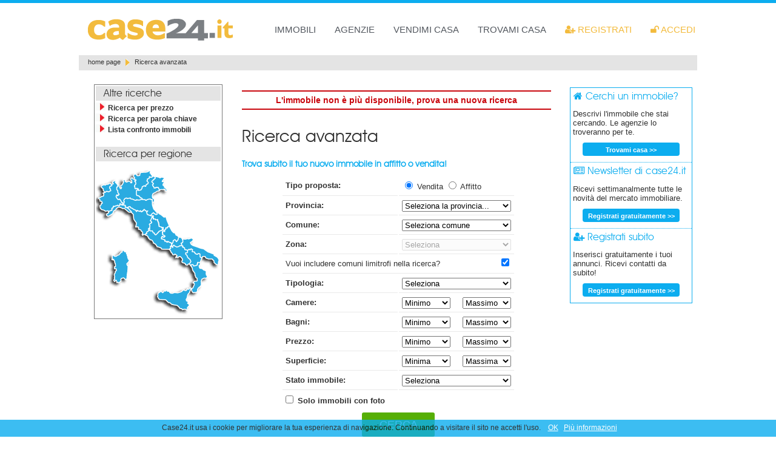

--- FILE ---
content_type: text/html; charset=UTF-8
request_url: https://www.case24.it/appartamenti-case-affitto-ricerca-avanzata.php?messaggio=no_risultati
body_size: 6898
content:
<!DOCTYPE HTML>
<html lang="it">
	<head>
		<!-- Google Tag Manager -->
		<script>
		(function(w,d,s,l,i){w[l]=w[l]||[];w[l].push({'gtm.start':new Date().getTime(),event:'gtm.js'});var f=d.getElementsByTagName(s)[0],j=d.createElement(s),dl=l!='dataLayer'?'&l='+l:'';j.async=true;j.src='https://www.googletagmanager.com/gtm.js?id='+i+dl;f.parentNode.insertBefore(j,f);})(window,document,'script','dataLayer','GTM-TNW6VC8');
		</script>
		<!-- End Google Tag Manager -->

		<title>Cerca la tua nuova casa in vendita o in affitto</title>
		<meta name="keywords" content="cerco casa, appartamenti in vendita, annunci immobiliari, annunci agenzie immobiliari, annunci immobiliari privati">
		<meta name="description" content="La ricerca avanzata di Case24.it consente agli utenti di trovare case e appartamenti tra gli annunci di agenzie immobiliari e privati.">
		
		<meta charset="utf-8" />
		
		<link rel="SHORTCUT ICON" href="images/case24.ico">
		<link rel="stylesheet" href="css/style_generico.min.css" type="text/css">
		<style>
			div.boxZone{padding-top:3px;}
			select{width:180px;}
			td.elenco03{padding:5px;}
		</style>
		<script type="text/javascript" src="js/functions.js.php"></script>
		<script type="text/javascript" src="http://code.jquery.com/jquery-latest.min.js"></script>
<link rel="stylesheet" href="font/css/font-awesome.min.css" type="text/css" />
<link rel="stylesheet" href="font/stylesheet.css" type="text/css" />

<script type="text/javascript">
	function checkmobile(nameApp) 
	{
		var nameAppLower=nameApp.toLowerCase();
		if (nameApp.indexOf('Windows Phone') != -1) return true;
		if (nameApp.indexOf('iPhone') != -1) return true;
		if (nameApp.indexOf('Tablet') != -1) return true;
		if (nameApp.indexOf('Android') != -1) return true;
		if (nameApp.indexOf('MSIE') != -1) return false;
		if (nameApp.indexOf('Mozilla') != -1) return false;
		if (nameApp.indexOf('Trident') != -1) return true;
		if (nameApp.indexOf('iPad') != -1) return false;
		if (nameApp.indexOf('Creative AutoUpdate') != -1) return false;
	
		browser_list = new Array("midp", "j2me", "avantg", "docomo", "novarra", "palmos", "palmsource", "240x320", "opwv", "chtml", "pda", "windows ce", "mmp/", "blackberry", "mib/", "symbian", "wireless", "nokia", "hand", "mobi", "phone", "cdm", "up.b", "audio", "SIE-", "SEC-", "samsung", "HTC", "mot-", "mitsu", "sagem", "sony", "alcatel", "lg", "erics", "vx", "NEC", "philips", "mmm", "xx", "panasonic", "sharp", "wap", "sch", "rover", "pocket", "benq", "java", "pt", "pg", "vox", "amoi", "bird", "compal", "kg", "voda", "sany", "kdd", "dbt", "sendo", "sgh", "gradi", "jb", "dddi", "moto");
		for(i=0;i<browser_list.length;i++)
		{
			if(nameAppLower.indexOf(browser_list[i])!=-1) return true;
		}
		return false;
	}

	var haystack=(document.referrer);
	var needle="area_clienti";
	var gdpr="gdpr";
	if(needle.indexOf(haystack)!=-1 && document.URL != "https://www.case24.it/m")
	{
		
		if (checkmobile(navigator.userAgent)){ 
			// verifico se è la pagina gdpr
			if(gdpr.indexOf(document.URL)==-1)
			{
				var str = document.URL;
				var res = str.replace(".it/gdpr", ".it/m/gdpr");
				window.parent.location=res;
			}else{
				window.parent.location="https://www.case24.it/m/";
			}
		}
	}
</script>

<script type="text/javascript">
	var _gaq = _gaq || [];
	_gaq.push(['_setAccount', 'UA-4324612-2']);
	_gaq.push(['_trackPageview']);
	_gaq.push(['_trackPageLoadTime']);
	(function()
	{
		var ga = document.createElement('script'); ga.type = 'text/javascript'; ga.async = true;
		ga.src = ('https:' == document.location.protocol ? 'https://ssl' : 'http://www') + '.google-analytics.com/ga.js';
		var s = document.getElementsByTagName('script')[0]; s.parentNode.insertBefore(ga, s);
	})();
</script>

<script type="text/javascript">
	/* <![CDATA[ */
	var google_conversion_id = 1009814428;
	var google_custom_params = window.google_tag_params;
	var google_remarketing_only = true;
	/* ]]> */
</script>
</head>

<body>
	<!-- Google Tag Manager (noscript) -->
	<noscript>
	<iframe src="https://www.googletagmanager.com/ns.html?id=GTM-TNW6VC8" height="0" width="0" style="display:none;visibility:hidden"></iframe>
	</noscript>
	<!-- End Google Tag Manager (noscript) -->

	<div class="headCiano">
		
	</div>
	<div id="visua_skin" style="display:none;width:100%;position:absolute;z-index:1">
		<a id="link_skin" href="" onclick="contatore_skin();" target="_blank">
			<div id="back_skin" style="width:100%;height:683px;background-repeat:no-repeat;background-position:center;"></div>
			<!-- salvo il codice skin per il calcolo click-->
			<input type="hidden" id="valore_skin">
		</a>
	</div>
	<script>attiva_skin('skin_case24_ricerca_');</script>

	<div class="contenitore" style="top:0;position:relative;z-index:2">
<header>	
	<div class="head" style="height:80px">
		<div class="head02" style="height:80px">
			<div class="logo" style="margin-top:4px;">
				<a href="https://www.case24.it" title="appartamenti e case in vendita e affitto | Case24.it">
					<img src="images/logo_case24.gif" alt="appartamenti in vendita e affitto | case24.it" class="logo">
				</a>
			</div>
		</div>
		<div class="bannerHome">
			<style>
				div.voceMenu, a.menu{
					color:#53585F;
					font-size:15px;
					font-weight:normal;
					
				}
				div.voceMenu{
					margin-left:31px;
					background-color: #fff;
					margin-top:26px;
				}
				div.voceMenu:hover, div.vociMenu:hover, div.vociMenuMargini:hover, a.menu:hover{
					background-color:#fff;
				}
			</style>
			<nav>
				<div class="voceMenu vociMenu">
					<div class="vociMenuMargini">
						<a href="appartamenti-case-affitto-ricerca-avanzata.php" title="cerca il tuo appartamento o la tua casa" class="menu">IMMOBILI</a>
					</div>
				</div>
				<div class="voceMenu vociMenu">
					<div class="vociMenuMargini">
						<a href="appartamenti-case-affitto-agenzie-immobiliari.php" title="ricerca agenzie immobiliari" class="menu">AGENZIE</a>
					</div>
				</div>
				<div class="voceMenu vociMenu">
					<div class="vociMenuMargini">
						<a href="appartamenti-case-affitto-proponi-immobile.php" title="proponi il tuo immobile in vendita o in affitto" class="menu">VENDIMI CASA</a>
					</div>
				</div>
				<div class="voceMenu vociMenu">
					<div class="vociMenuMargini">
						<a href="appartamenti-case-affitto-cerca-per-me.php" title="invia richiesta per trovare la tua nuova casa" class="menu">TROVAMI CASA</a>
					</div>
				</div>
				
				<div class="voceMenu vociMenu">
					<div class="vociMenuMargini">
						<a href="affitto-casa-appartamento-agenzie-registrati.php" title="Registrati a case24.it" class="menu" style="color:#f3bb3d;"><i class="fa fa-user-plus"></i>&nbsp;REGISTRATI</a>
					</div>
				</div>
				<div class="voceMenu vociMenu">
					<div class="vociMenuMargini">
						<a href="mycase24-areariservata-vendita-appartamenti.php" title="Accedi all'area riservata" class="menu" style="color:#f3bb3d;"><i class="fa fa-unlock"></i>&nbsp;ACCEDI</a>
					</div>
				</div>
				<br class="clear">
			</nav>	
		</div>
		<br class="clear">
		
	</div>
</header>		<div class="sottomenu">
			<div class="sottomenu02">
				<div class="float">
					<a href="./" title="annunci immobiliari | home page" class="link01">home page</a> 
				</div>
				<div class="float">
					<img src="images/freccia_dx.gif" alt="annunci immobiliari by Case24.it" title="annunci immobiliari by Case24.it" class="freccia">
				</div>
				<div class="float">
					Ricerca avanzata
				</div>
				<br class="clear">
			</div>
		</div>
		<div class="contenitore02">
			
			<div class="contenutiSx">
				<div class="contenitore03">
					<div class="sottomenu03">
						<div class="titolo02">
								&nbsp;Altre ricerche
						</div>
						<img src="images/red_arrow.gif" title="Vendita case ricerca per prezzo" alt="Vendita case ricerca per prezzo"> <a href="appartamenti-case-affitto-ricerca-budget.php" title="Vendita case ricerca per prezzo" class="link05">Ricerca per prezzo</a><br>
						<img src="images/red_arrow.gif" title="Ricerca immobili per parola chiave" alt="Ricerca immobili per parola chiave"> <a href="appartamenti-case-affitto-ricerca-parole-chiave.php" title="Ricerca immobili per parola chiave" class="link05">Ricerca per parola chiave</a><br>
						<img src="images/red_arrow.gif" title="Lista confronta immobili" alt="Lista confronta immobili"> <a href="appartamenti-case-affitto-confronta-immobili.php" title="Lista confronta immobili" class="link05">Lista confronto immobili</a><br>
						<br>
						<div id="mappa_italia">
							<div class="titolo02">
									&nbsp;Ricerca per regione
							</div>
							<a href="immobili/" title="Ricerca immobili per regione"><img src="images/mappa_italia_interno.gif" title="Ricerca immobili per regione" alt="Ricerca immobili per regione" class="logo02"></a>
							
						</div>
					</div>
					<div class="main02">
						<div class="servizi">
							<div class='feedback02'>L'immobile non &egrave; pi&ugrave; disponibile, prova una nuova ricerca</div><br><br>							<h2 class="ricercaAvanzata">Ricerca avanzata</h2>
							<header>
								<h1 class="ricercaAvanzata">Trova subito il tuo nuovo immobile in affitto o vendita!</h1>
							</header>
							<form action="appartamenti-case-affitto-risultato-ricerca.php" method="get" id="ricerca_avanzata">
								<input type="hidden" value="1" name="valore_check_zone">
								<table style="padding:5px;margin-left:60px;">
									<tr>
										<td class="elenco03"><strong>Tipo proposta:</strong></td>
										<td class="elenco03">
											<input type='radio' name='tipo_proposta' value="Vendita" checked tabindex="1"> Vendita <input type="radio" name="tipo_proposta" value="Affitti" > Affitto
										</td>
									</tr>
									<tr>
										<td class="elenco03"><strong>Provincia:</strong></td>
										<td class="elenco03">
											<!-- <select tabindex="2" name="provincia" class="comuni" id="provincia" onchange="select_geografico_agenzie(this.value, '', 'codice_comune', '3', 'comuni');select_geografico_zone('', '', '')"> -->
											<select tabindex="4" name="provincia" class="comuni" id="provincia" onchange="comuni_home_page(this.value, '', '5', 'ricerca_avanzata', '');">
												<option value="">Seleziona la provincia...</option>
			
													<option value="084" >Agrigento</option>
			
													<option value="006" >Alessandria</option>
			
													<option value="042" >Ancona</option>
			
													<option value="051" >Arezzo</option>
			
													<option value="044" >Ascoli Piceno</option>
			
													<option value="005" >Asti</option>
			
													<option value="064" >Avellino</option>
			
													<option value="072" >Bari</option>
			
													<option value="110" >Barletta-Andria-Trani</option>
			
													<option value="025" >Belluno</option>
			
													<option value="062" >Benevento</option>
			
													<option value="016" >Bergamo</option>
			
													<option value="096" >Biella</option>
			
													<option value="037" >Bologna</option>
			
													<option value="021" >Bolzano</option>
			
													<option value="017" >Brescia</option>
			
													<option value="074" >Brindisi</option>
			
													<option value="292" >Cagliari</option>
			
													<option value="085" >Caltanissetta</option>
			
													<option value="070" >Campobasso</option>
			
													<option value="061" >Caserta</option>
			
													<option value="087" >Catania</option>
			
													<option value="079" >Catanzaro</option>
			
													<option value="069" >Chieti</option>
			
													<option value="013" >Como</option>
			
													<option value="078" >Cosenza</option>
			
													<option value="019" >Cremona</option>
			
													<option value="101" >Crotone</option>
			
													<option value="004" >Cuneo</option>
			
													<option value="086" >Enna</option>
			
													<option value="99999" >Estero</option>
			
													<option value="109" >Fermo</option>
			
													<option value="038" >Ferrara</option>
			
													<option value="048" >Firenze</option>
			
													<option value="071" >Foggia</option>
			
													<option value="040" >Forl&igrave;-Cesena</option>
			
													<option value="060" >Frosinone</option>
			
													<option value="010" >Genova</option>
			
													<option value="031" >Gorizia</option>
			
													<option value="053" >Grosseto</option>
			
													<option value="008" >Imperia</option>
			
													<option value="094" >Isernia</option>
			
													<option value="066" >L'Aquila</option>
			
													<option value="011" >La Spezia</option>
			
													<option value="059" >Latina</option>
			
													<option value="075" >Lecce</option>
			
													<option value="097" >Lecco</option>
			
													<option value="049" >Livorno</option>
			
													<option value="098" >Lodi</option>
			
													<option value="046" >Lucca</option>
			
													<option value="043" >Macerata</option>
			
													<option value="020" >Mantova</option>
			
													<option value="045" >Massa-Carrara</option>
			
													<option value="077" >Matera</option>
			
													<option value="083" >Messina</option>
			
													<option value="015" >Milano</option>
			
													<option value="036" >Modena</option>
			
													<option value="108" >Monza e della Brianza</option>
			
													<option value="063" >Napoli</option>
			
													<option value="003" >Novara</option>
			
													<option value="091" >Nuoro</option>
			
													<option value="095" >Oristano</option>
			
													<option value="028" >Padova</option>
			
													<option value="082" >Palermo</option>
			
													<option value="034" >Parma</option>
			
													<option value="018" >Pavia</option>
			
													<option value="054" >Perugia</option>
			
													<option value="041" >Pesaro e Urbino</option>
			
													<option value="068" >Pescara</option>
			
													<option value="033" >Piacenza</option>
			
													<option value="050" >Pisa</option>
			
													<option value="047" >Pistoia</option>
			
													<option value="093" >Pordenone</option>
			
													<option value="076" >Potenza</option>
			
													<option value="100" >Prato</option>
			
													<option value="088" >Ragusa</option>
			
													<option value="039" >Ravenna</option>
			
													<option value="080" >Reggio di Calabria</option>
			
													<option value="035" >Reggio nell'Emilia</option>
			
													<option value="057" >Rieti</option>
			
													<option value="099" >Rimini</option>
			
													<option value="058" >Roma</option>
			
													<option value="029" >Rovigo</option>
			
													<option value="065" >Salerno</option>
			
													<option value="090" >Sassari</option>
			
													<option value="009" >Savona</option>
			
													<option value="052" >Siena</option>
			
													<option value="089" >Siracusa</option>
			
													<option value="014" >Sondrio</option>
			
													<option value="111" >Sud Sardegna</option>
			
													<option value="073" >Taranto</option>
			
													<option value="067" >Teramo</option>
			
													<option value="055" >Terni</option>
			
													<option value="001" >Torino</option>
			
													<option value="081" >Trapani</option>
			
													<option value="022" >Trento</option>
			
													<option value="026" >Treviso</option>
			
													<option value="032" >Trieste</option>
			
													<option value="030" >Udine</option>
			
													<option value="007" >Valle d'Aosta</option>
			
													<option value="012" >Varese</option>
			
													<option value="027" >Venezia</option>
			
													<option value="103" >Verbano-Cusio-Ossola</option>
			
													<option value="002" >Vercelli</option>
			
													<option value="023" >Verona</option>
			
													<option value="102" >Vibo Valentia</option>
			
													<option value="024" >Vicenza</option>
			
													<option value="056" >Viterbo</option>
											</select>
										</td>
									</tr>
									<tr>
										<td class="elenco03"><strong>Comune:</strong></td>
										<td class="elenco03">
											<div id="div_codice_comune"></div>
											
										</td>
									</tr>
									<tr>
										<td class="elenco03"><strong>Zona:</strong></td>
										<td class="elenco03">
											<div id="zone" class="form02">
												<select name="zona" class="comuni">
													<option value="">Seleziona</option>
												</select>
											</div>
											<script>comuni_home_page('', '', '6', 'ricerca_avanzata', '');</script>
										</td>
									</tr>
									<tr>
										<!--<td class="elenco03" colspan="2">
											Vuoi includere comuni limitrofi nella ricerca? <input type="checkbox" name="comuni_limitrofi" style="float:right;position:relative;top:-3px;" value="1" >
										</td>-->
										<td class="elenco03" colspan="2">
											Vuoi includere comuni limitrofi nella ricerca? <input type="checkbox" id="comuni_limitrofi" name="comuni_limitrofi" style="float:right;position:relative;top:-3px;" value="1" checked>
											<input type="hidden" id="comuni_limitrofi_hidden" name="comuni_limitrofi" value="0">
										</td>
									</tr>
									<!--<tr>
										<td class="elenco03"><strong>Zona:</strong></td>
										<td class="elenco03">
											<div id="div_codice_zona"></div>
										</td>
									</tr>
									<script type="text/javascript">select_geografico_agenzie("", '', "codice_comune", "7", 'comuni');</script>
									<script type="text/javascript">select_geografico_zone("", '', "8");</script>
									-->
									<tr>
										<td class="elenco03"><strong>Tipologia:</strong></td>
										<td class="elenco03">
											<select class="comuni" name="tipo_immobile" tabindex="9">
												<option value="" selected>Seleziona</option>
												<option value="residenziali" >Tutti residenziali</option>
												<option value="appartamenti" >Appartamenti</option>
												<option value="19" >Case e ville a schiera</option>
												<option value="20" >Case e ville indipendenti</option>
												<option value="21" >Attivit&agrave; commerciali</option>
												<option value="22" >Garage</option>
												<option value="23" >Negozi uffici capannoni</option>
												<option value="24" >Rustici</option>
												<option value="25" >Turistici</option>
												<option value="26" >Attici</option>
												<option value="27" >Terreni</option>
											</select>
										</td>
									</tr>
									<tr>
										<td class="elenco03"><strong>Camere:</strong></td>
										<td class="elenco03">
											<select name="numero_camere_da" class="lungo80" tabindex="10">
												<option value="">Minimo</option>
												<option value="1" >1</option>
												<option value="2" >2</option>
												<option value="3" >3</option>
												<option value="4" >4</option>
												<option value="5" >5</option>
												<option value="6" >6</option>
												<option value="7" >7</option>
												<option value="8" >8</option>
												<option value="9" >9</option>
												<option value="99" >10+</option>
											</select>
											<select name="numero_camere_a" class="margine" tabindex="11">
												<option value="">Massimo</option>
												<option value="1" >1</option>
												<option value="2" >2</option>
												<option value="3" >3</option>
												<option value="4" >4</option>
												<option value="5" >5</option>
												<option value="6" >6</option>
												<option value="7" >7</option>
												<option value="8" >8</option>
												<option value="9" >9</option>
												<option value="99" >10+</option>
											</select>
										</td>
									</tr>
									<tr>
										<td class="elenco03"><strong>Bagni:</strong></td>
										<td class="elenco03">
											<select name="numero_bagni_da" class="lungo80" tabindex="12">
												<option value="">Minimo</option>
												<option value="1" >1</option>
												<option value="2" >2</option>
												<option value="99" >3+</option>
											</select>
											<select name="numero_bagni_a" class="margine" tabindex="13">
												<option value="">Massimo</option>
												<option value="1" >1</option>
												<option value="2" >2</option>
												<option value="99" >3+</option>
											</select>
										</td>
									</tr>
									<tr>
										<td class="elenco03"><strong>Prezzo:</strong></td>
										<td class="elenco03">
											<select name="prezzo_da" class="lungo80" tabindex="14">
												<option value="" selected>Minimo</option>
												<option value="250"  >&euro; 250</option>
												<option value="400"  >&euro; 400</option>
												<option value="500"  >&euro; 500</option>
												<option value="550"  >&euro; 550</option>
												<option value="600"  >&euro; 600</option>
												<option value="650"  >&euro; 650</option>
												<option value="700"  >&euro; 700</option>
												<option value="750"  >&euro; 750</option>
												<option value="1000"  >&euro; 1000</option>
												<option value="2000"  >&euro; 2000</option>
												<option value="3000"  >&euro; 3000</option>
												<option value="4000"  >&euro; 4000</option>
												<option value="5000"  >&euro; 5000</option>
												<option value="50000"  >&euro; 50000</option>
												<option value="75000"  >&euro; 75000</option>
												<option value="80000"  >&euro; 80000</option>
												<option value="90000"  >&euro; 90000</option>
												<option value="100000"  >&euro; 100000</option>
												<option value="120000"  >&euro; 120000</option>
												<option value="150000"  >&euro; 150000</option>
												<option value="200000"  >&euro; 200000</option>
												<option value="250000"  >&euro; 250000</option>
												<option value="300000"  >&euro; 300000</option>
												<option value="400000"  >&euro; 400000</option>
												<option value="500000"  >&euro; 500000</option>
												<option value="750000"  >&euro; 750000</option>
												<option value="1000000"  >&euro; 1000000</option>
											</select> 
											<select  name="prezzo_a" class="margine" tabindex="15">
												<option value="" selected>Massimo</option>
												<option value="250"  >&euro; 250</option>
												<option value="400"  >&euro; 400</option>
												<option value="500"  >&euro; 500</option>
												<option value="550"  >&euro; 550</option>
												<option value="600"  >&euro; 600</option>
												<option value="650"  >&euro; 650</option>
												<option value="700"  >&euro; 700</option>
												<option value="750"  >&euro; 750</option>
												<option value="1000"  >&euro; 1000</option>
												<option value="2000"  >&euro; 2000</option>
												<option value="3000"  >&euro; 3000</option>
												<option value="4000"  >&euro; 4000</option>
												<option value="5000"  >&euro; 5000</option>
												<option value="50000"  >&euro; 50000</option>
												<option value="75000"  >&euro; 75000</option>
												<option value="80000"  >&euro; 80000</option>
												<option value="90000"  >&euro; 90000</option>
												<option value="100000"  >&euro; 100000</option>
												<option value="120000"  >&euro; 120000</option>
												<option value="150000"  >&euro; 150000</option>
												<option value="200000"  >&euro; 200000</option>
												<option value="250000"  >&euro; 250000</option>
												<option value="300000"  >&euro; 300000</option>
												<option value="400000"  >&euro; 400000</option>
												<option value="500000"  >&euro; 500000</option>
												<option value="750000"  >&euro; 750000</option>
												<option value="1000000"  >&euro; 1000000</option>
											</select>
										</td>
									</tr>
									<tr>
										<td class="elenco03"><strong>Superficie:</strong></td>
										<td class="elenco03">
											<select name="superficie_da" class="lungo80" tabindex="16">
												<option value="">Minima</option>
												<option value="40" >40 mq</option>
												<option value="60" >60 mq</option>
												<option value="80" >80 mq</option>
												<option value="100" >100 mq</option>
												<option value="150" >150 mq</option>
												<option value="200" >200 mq</option>
												<option value="250" >250 mq</option>
												<option value="300" >300 mq</option>
												<option value="500" >500 mq</option>
												<option value="600" >600 mq</option>
												<option value="700" >700 mq</option>
												<option value="800" >800 mq</option>
												<option value="900" >900 mq</option>
												<option value="1000" >1000 mq</option>
												<option value="1500" >1500 mq</option>
												<option value="2000" >2000 mq</option>
												<option value="2500" >2500 mq</option>
												<option value="3000" >3000 mq</option>
											</select> 
											<select  name="superficie_a" class="margine" tabindex="17">
												<option value="">Massima</option>
												<option value="40" >40 mq</option>
												<option value="60" >60 mq</option>
												<option value="80" >80 mq</option>
												<option value="100" >100 mq</option>
												<option value="150" >150 mq</option>
												<option value="200" >200 mq</option>
												<option value="250" >250 mq</option>
												<option value="300" >300 mq</option>
												<option value="500" >500 mq</option>
												<option value="600" >600 mq</option>
												<option value="700" >700 mq</option>
												<option value="800" >800 mq</option>
												<option value="900" >900 mq</option>
												<option value="1000" >1000 mq</option>
												<option value="1500" >1500 mq</option>
												<option value="2000" >2000 mq</option>
												<option value="2500" >2500 mq</option>
												<option value="3000" >3000 mq</option>
												<option value="10000000" >> 500 mq</option>
											</select>
										</td>
									</tr>
									<tr>
										<td class="elenco03"><strong>Stato immobile:</strong></td>
										<td class="elenco03">
											<select name="stato_immobile" class="comuni" tabindex="18">
												<option value="">Seleziona</option>
												<option value="87" >in costruzione</option>
												<option value="88" >nuovo</option>
												<option value="89" >recente</option>
												<option value="90" >usato</option>
												<option value="91" >ristrutturato</option>
												<option value="92" >usato da riattare</option>
												<option value="157" >al grezzo</option>
											</select>
										</td>
									</tr>
									<tr>
										<td class="elenco03Bis" colspan="2">
											<input type="checkbox" value="1" name="ha_foto" > <strong>Solo immobili con foto</strong>
										</td>
									</tr>
									<tr>
										<td class="elenco03Bis" colspan="2" style="width:100%;text-align:center;">
											<button class="login" onclick='if(document.getElementById("comuni_limitrofi").checked){document.getElementById("comuni_limitrofi_hidden").disabled=true;};document.getElementById("ricerca_avanzata").submit();'>CERCA</button>
										</td>
									</tr>
								</table>

								<br><br>
								
							</form>
						</div>
					</div>
					<br class="clear">
				</div>
			</div>
			
<div class="contenutiDx">

	<div class="info">
		<div class="info02">
			<h2 class="info"><i class="fa fa-home"></i> Cerchi un immobile?</h2>
			<p class="info">
				Descrivi l'immobile che stai cercando.
				Le agenzie lo troveranno per te.
			</p>
			<div class="accedi"><a href="appartamenti-case-affitto-cerca-per-me.php" title="Richiedi un immobile alle agenzie" class="link02">Trovami casa >></a></div>
		</div>
		<div class="info02">
			<h2 class="info"><i class="fa fa-newspaper-o"></i> Newsletter di case24.it</h2>
			<p class="info">
				Ricevi settimanalmente tutte le novit&agrave; del mercato immobiliare.
			</p>
			<div class="accedi"><a href="immobili-vendita-newsletter.php" title="Notizie dal mondo immobiliare sempre aggiornate" class="link02">Registrati gratuitamente >></a></div>
		</div>
		<div style="margin-top:5px;">
			<h2 class="info"><i class="fa fa-user-plus"></i> Registrati subito</h2>
			<p class="info">
				Inserisci gratuitamente i tuoi annunci.
				Ricevi contatti da subito!
			</p>
			<div class="accedi"><a href="affitto-casa-appartamento-agenzie-registrati.php" title="Registrati gratuitamente ed inserisci i tuoi annunci immobiliari" class="link02">Registrati gratuitamente >></a></div>
		</div>
	</div>
</div>		<!-- contenitore02 -->
		</div>
		<br class="clear">
		<div class="centra" style="margin-top:40px;margin-bottom:10px;">
		<script type="text/javascript"><!--
			google_ad_client = "ca-pub-2081721252239810";
			/* 728x90_case24 */
			google_ad_slot = "1733825466";
			google_ad_width = 728;
			google_ad_height = 90;
			//-->
		</script>
		<script type="text/javascript"	src="http://pagead2.googlesyndication.com/pagead/show_ads.js"></script>
	</div>

	</div>
	
<div class="copySotto">
	<footer>
		&nbsp;&nbsp;Copyright&copy; 2006-2026 Case24.it - P.I.: 04950900268 - All rights reserved - <a class="linkSotto" href="vendita-case-annunci-mappa-sito.php"  rel='nofollow'>Mappa del sito</a> - Bibifin Srl - <a class="linkSotto" href="termini_utilizzo.php" title="Termini d'utilizzo"  rel='nofollow'>Termini d'utilizzo, Privacy & Cookie</a>.
	</footer>
</div>


<div class="cookie" id="cookie">
	Case24.it usa i cookie per migliorare la tua esperienza di navigazione. Continuando a visitare il sito ne accetti l'uso.&nbsp;&nbsp;&nbsp; <a href="#resta" onclick="accetta_privacy();" style="color:#ffffff;">OK</a>&nbsp;&nbsp;&nbsp;<a class="" href="termini_utilizzo.php" title="Termini d'utilizzo"  rel='nofollow' style="color:#ffffff;">Pi&ugrave; informazioni</a>
</div>

	<!-- Google Code for Ricerca avanzata Conversion Page -->
	<script type="text/javascript">
		/* <![CDATA[ */
		var google_conversion_id = 1009814428;
		var google_conversion_language = "en";
		var google_conversion_format = "3";
		var google_conversion_color = "ffffff";
		var google_conversion_label = "hE1sCNTwyAIQnJfC4QM";
		var google_conversion_value = 0;
		/* ]]> */
	</script>
	<script type="text/javascript" src="http://www.googleadservices.com/pagead/conversion.js"></script>
	<noscript>
		<div style="display:inline;">
		<img height="1" width="1" style="border-style:none;" alt=""  
		src="http://www.googleadservices.com/pagead/conversion/1009814428/?label=hE1sCNTwyAIQnJfC4QM&amp;guid=ON&amp;script=0"/>
		</div>
	</noscript>
	<script type="text/javascript">
		$('html').click(function(e){
			if((e.target.id == 'box')||(e.target.id=='imgBox')||(e.target.id=='nomeZone')||($(e.target).hasClass('check'))){
				
			}else{
				$('#box').hide();
				document.getElementById('ricerca_avanzata').valore_check_zone.value='1';
			}
		});
	</script>

	<!-- Meta Pixel Code -->
	<script>
	!function(f,b,e,v,n,t,s)
	{if(f.fbq)return;n=f.fbq=function(){n.callMethod?
	n.callMethod.apply(n,arguments):n.queue.push(arguments)};
	if(!f._fbq)f._fbq=n;n.push=n;n.loaded=!0;n.version='2.0';
	n.queue=[];t=b.createElement(e);t.async=!0;
	t.src=v;s=b.getElementsByTagName(e)[0];
	s.parentNode.insertBefore(t,s)}(window, document,'script',
	'https://connect.facebook.net/en_US/fbevents.js');
	fbq('init', '654485625824329');
	fbq('track', 'PageView');
	</script>
	<noscript><img height="1" width="1" style="display:none" src="https://www.facebook.com/tr?id=654485625824329&ev=PageView&noscript=1"/></noscript>
	<!-- End Meta Pixel Code -->
</body>
</html>


--- FILE ---
content_type: text/html; charset=UTF-8
request_url: https://www.case24.it/js/functions.js.php
body_size: 7154
content:

// funzione per accettare i cookie
function accetta_privacy()
{
	var xmlHttp = getXmlHttpObject();
	xmlHttp.open('GET', 'https://www.case24.it/accetta_cookie.php', true);
	xmlHttp.onreadystatechange = stateChanged;
	xmlHttp.send(null);
	function stateChanged() 
	{
		if(xmlHttp.readyState == 4) 
		{
			//Stato OK
			if (xmlHttp.status == 200) 
			{
				document.getElementById('cookie').style.display="none";
			}
		}
	}
}

// imposta l'href per l'acquisto dei servizi dei privati
function acquisto_servizio_privati(servizio, opzione, codice_cliente)
{
	document.getElementById("servizio_"+servizio).href="login-acquisto-servizi-privati.php?servizio="+servizio+"&opzione="+opzione;
}

// imposta l'href per l'acquisto dei servizi
function acquisto_servizio(servizio, opzione, codice_cliente)
{
	document.getElementById("servizio_"+servizio).href="login-acquisto-servizi.php?servizio="+servizio+"&opzione="+opzione;
}

function carica_prezzi(valore)
{
	var xmlHttp = getXmlHttpObject();
	xmlHttp.open('GET', './include/ajax.php?tabella=aggiorna_prezzi&valore='+valore, true);
	xmlHttp.onreadystatechange = stateChanged;
	xmlHttp.send(null);
	function stateChanged() 
	{
		if(xmlHttp.readyState == 4) 
		{
			//Stato OK
			if (xmlHttp.status == 200) 
			{
				var res = xmlHttp.responseText;
				document.getElementById('select_prezzo').innerHTML=res
			}
		}
	}
}


function carica_prezzi_home(valore)
{
	var xmlHttp = getXmlHttpObject();
	xmlHttp.open('GET', './include/ajax.php?tabella=aggiorna_prezzi_home&valore='+valore, true);
	xmlHttp.onreadystatechange = stateChanged;
	xmlHttp.send(null);
	function stateChanged() 
	{
		if(xmlHttp.readyState == 4) 
		{
			//Stato OK
			if (xmlHttp.status == 200) 
			{
				var res = xmlHttp.responseText;
				document.getElementById('select_prezzo').innerHTML=res
			}
		}
	}
}

// funzione per aggiungere 1 al conto click della skin
function contatore_skin()
{
	valore=document.getElementById('valore_skin').value;
	var xmlHttp = getXmlHttpObject();
	xmlHttp.open('GET', './include/ajax.php?tabella=aggiorna_skin&codice_skin='+valore, true);
	xmlHttp.onreadystatechange = stateChanged;
	xmlHttp.send(null);
	function stateChanged() 
	{
		if(xmlHttp.readyState == 4) 
		{
			//Stato OK
			if (xmlHttp.status == 200) 
			{
				var res = xmlHttp.responseText;
			}
		}
	}
}

// Funzione per attivare la skin se presente
function attiva_skin(codice_comune)
{
	var xmlHttp = getXmlHttpObject();
	xmlHttp.open('GET', './include/ajax.php?tabella=skin&codice_comune='+codice_comune, true);
	xmlHttp.onreadystatechange = stateChanged;
	xmlHttp.send(null);
	function stateChanged() 
	{
		if(xmlHttp.readyState == 4) 
		{
			//Stato OK
			if (xmlHttp.status == 200) 
			{
				var res = xmlHttp.responseText;
				var box_diviso=res.split("#;#");
				document.getElementById('link_skin').href=box_diviso[1];
				document.getElementById('back_skin').style.backgroundImage="url('"+box_diviso[0]+"')";
				document.getElementById('valore_skin').value=box_diviso[2];
				if(box_diviso[1]!=undefined)
				{
					document.getElementById('visua_skin').style.display="block";
				}else{
					document.getElementById('visua_skin').style.display="none";
				}
			}
		}
	}
}

function aggiorna_contatore_banner(id_banner)
{
	var xmlHttp = getXmlHttpObject();
	xmlHttp.open("GET", "https://www.case24.it/include/ajax_banner.php?aggiorna=1&id="+id_banner, true);
	xmlHttp.send(null);
}

// Funzione per visualizzare i banner
function banner(banner, tabella, keyword, punti)
{
	// creo gli id da aggiornare nei div
	var id_aggiornare;
	id_aggiornare=banner.replace("sponsor_", "");
	// visualizzo la scritta loading...e nascondi lo spazio del banner
	document.getElementById('elaborazione_'+id_aggiornare).style.display="block";
	document.getElementById(id_aggiornare).style.display="none";
	var xmlHttp = getXmlHttpObject();
	xmlHttp.open("GET", "https://www.case24.it/include/ajax_banner.php?tabella="+tabella+"&banner="+banner+"&"+keyword, true);
	xmlHttp.onreadystatechange = stateChanged;
	xmlHttp.send(null);
	function stateChanged() 
	{
		if(xmlHttp.readyState == 4) 
		{
			//Stato OK
			if (xmlHttp.status == 200) 
			{
				var resp = xmlHttp.responseText;
				//alert(resp);
				var parametri=resp.split("#;#");
				if(parametri[0]!="")
				{
					//contenuto="<ob"+"ject classid='clsid:D27CDB6E-AE6D-11cf-96B8-444553540000' codebase='http://download.macromedia.com/pub/shockwave/cabs/flash/swflash.cab#version=5,0,0,0' "+parametri[2]+"><param name='movie' value='https://www.case24.it/"+parametri[3]+"/"+parametri[0]+"?bid="+parametri[1]+"'/><param name='quality' value='high' /><param name='bgcolor' value='#ffffff' /><param name='scale' value='showall' /><embed src='https://www.case24.it/"+parametri[3]+"/"+parametri[0]+"?bid="+parametri[1]+"' quality=high bgcolor='#ffffff' "+parametri[2]+" TYPE='application/x-shockwave-flash' pluginspage='http://www.macromedia.com/shockwave/download/index.cgi?P1_Prod_Version=ShockwaveFlash'></embed></ob"+"ject>";
					contenuto="<a href='http://"+parametri[4]+"' onclick=\"aggiorna_contatore_banner('"+parametri[1]+"')\" target='_blank'><img src='https://www.case24.it/"+parametri[3]+"/"+parametri[0]+"?ti=1769187208' style='border:0'></a>";
					document.getElementById('elaborazione_'+id_aggiornare).style.display="none";
					document.getElementById(id_aggiornare).style.display="block";
					document.getElementById(id_aggiornare).innerHTML=contenuto;
				}else{
					document.getElementById('elaborazione_'+id_aggiornare).style.display="none";
					document.getElementById(id_aggiornare).style.display="none";
				}
			}
		}
	}
}

// inserisci confronto
function inserisci_confronto(codice_inserzione, codice_utente)
{
	document.getElementById('inserisci_confronto').style.display="none";
	document.getElementById('rimuovi_confronto').style.display="block";
	var xmlHttp = getXmlHttpObject();
	xmlHttp.open('GET', "../../../include/ajax_scheda_immobile.php?tabella=inserisci_confronto&codice_inserzione="+codice_inserzione+"&codice_utente="+codice_utente, true);
	xmlHttp.send(null);
	alert("Annuncio correttamente inserito nella lista di confronto");
}
// Rimuovi confronto
function rimuovi_confronto(codice_inserzione, codice_utente)
{
	document.getElementById('rimuovi_confronto').style.display="none";
	document.getElementById('inserisci_confronto').style.display="block";
	var xmlHttp = getXmlHttpObject();
	xmlHttp.open('GET', "../../../include/ajax_scheda_immobile.php?tabella=rimuovi_confronto&codice_inserzione="+codice_inserzione+"&codice_utente="+codice_utente, true);
	xmlHttp.send(null);
	alert("Annuncio correttamente rimosso dalla lista di confronto");
}

// Nascondi telefono
function nascondi_telefono()
{
	document.getElementById('telefono_agenzia').style.display="none";
}

// Visualizza telefono
function visualizza_telefono_agenzia(codice_cliente)
{
	document.getElementById('telefono_agenzia').style.display="block";
	document.getElementById('visualizza_telefono').style.display="none";
	// Aggiorno il campo visualizzazione_telefono tramite ajax
	var xmlHttp = getXmlHttpObject();
	xmlHttp.open('GET', "./include/ajax.php?tabella=visualizzazione_telefono_agenzia&codice_cliente="+codice_cliente, true);
	xmlHttp.send(null);
}

// Carica gli annunci nella pagina dell'agenzia
function carica_annunci_agenzia(codice_cliente, annunci_totali, pagina, variabili)
{

	// faccio un explode sulle variabili
	document.getElementById("div_annunci").style.display="none";
	document.getElementById("loading").style.display="block";
	var xmlHttp = getXmlHttpObject();

	xmlHttp.open("GET", "../../../include/ajax.php?funzione=annunci_agenzia&codice_cliente="+codice_cliente+"&annunci_totali="+annunci_totali+"&pagina="+pagina+variabili, true);
	xmlHttp.onreadystatechange = stateChanged;
	xmlHttp.send(null);

	function stateChanged() 
	{
		if(xmlHttp.readyState == 4) 
		{
			//Stato OK
			if (xmlHttp.status == 200) 
			{
				var resp = xmlHttp.responseText;
				document.getElementById("div_annunci").innerHTML=resp;
				document.getElementById("loading").style.display="none";
				document.getElementById("div_annunci").style.display="block";
			} 
		}
	}
}

// Funzione per ripristinare la classe del div
function nonEvidenzia(numero_riga)
{
	document.getElementById(numero_riga).className="elencoAgenzie";
}

// Funzione per evidenziare il div
function evidenzia(numero_riga)
{
	document.getElementById(numero_riga).className="elencoAgenzieEvidenzia";
}

// Funzione per verificare la corretta compilazione dei dati contatti
function verifica_contatti()
{
	procedi=true;
	var valori_email=/[a-zA-Z0-9._%-]+@[a-zA-Z0-9.-]+\.[a-zA-Z]{2,4}$/;
	var valori_numerici=/[0-9._%-]/;
	document.getElementById('richieste').nome.className="text";
	document.getElementById('richieste').cognome.className="text";
	document.getElementById('richieste').email.className="text";
	document.getElementById('richieste').indirizzo.className="text";
	document.getElementById('richieste').cap.className="text02";
	document.getElementById('richieste').provincia.className="text";
	document.getElementById('richieste').comune.className="text";
	document.getElementById('richieste').telefono.className="text";
	document.getElementById('richieste').messaggio.className="note02";
	
	if(document.getElementById('richieste').nome.value=="")
	{
		document.getElementById('richieste').nome.focus();
		document.getElementById('richieste').nome.className="textErrore";
		alert("ATTENZIONE! Inserire il nome o la ragione sociale");
		procedi=false;
	}else if(document.getElementById('richieste').cognome.value==""){
		document.getElementById('richieste').cognome.focus();
		document.getElementById('richieste').cognome.className="textErrore";
		alert("ATTENZIONE! Inserire il cognome o il nome del legale rappresentante");
		procedi=false;
	}else if((document.getElementById('richieste').email.value=="")||(!document.getElementById('richieste').email.value.match(valori_email))){
		document.getElementById('richieste').email.focus();
		document.getElementById('richieste').email.className="textErrore";
		alert("ATTENZIONE! Inserire un indirizzo e-mail valido");
		procedi=false;
	}else if(document.getElementById('richieste').indirizzo.value==""){
		document.getElementById('richieste').indirizzo.focus();
		document.getElementById('richieste').indirizzo.className="textErrore";
		alert("ATTENZIONE! Inserire l'indirizzo");
		procedi=false;
	}else if((document.getElementById('richieste').cap.value=="")||(!document.getElementById('richieste').cap.value.match(valori_numerici))){
		document.getElementById('richieste').cap.focus();
		document.getElementById('richieste').cap.className="text02Errore";
		alert("ATTENZIONE! Inserire il CAP");
		procedi=false;
	}else if(document.getElementById('richieste').comune.value==""){
		document.getElementById('richieste').comune.focus();
		document.getElementById('richieste').comune.className="textErrore";
		alert("ATTENZIONE! Inserire il comune");
		procedi=false;
	}else if(document.getElementById('richieste').provincia.value==""){
		document.getElementById('richieste').provincia.focus();
		document.getElementById('richieste').provincia.className="textErrore";
		alert("ATTENZIONE! Inserire la provincia");
		procedi=false;
	}else if(document.getElementById('richieste').telefono.value==""){
		document.getElementById('richieste').telefono.focus();
		document.getElementById('richieste').telefono.className="textErrore";
		alert("ATTENZIONE! Inserire il telefono");
		procedi=false;
	}else if(document.getElementById('richieste').messaggio.value==""){
		document.getElementById('richieste').messaggio.focus();
		document.getElementById('richieste').messaggio.className="note02Errore";
		alert("ATTENZIONE! Inserire il messaggio");
		procedi=false;
	}else if(document.getElementById('richieste').privacy[1].checked==true){
		alert("ATTENZIONE! Per inviare il modulo bisogna accettare il trattamento dei propri dati personali");
		procedi=false;
	}
	
	if(procedi==true)
	{
		document.getElementById('richieste').submit();
	}
}



// Funzione per verificare la corretta compilazione dei dati Newsletter
function verifica_newsletter()
{
	procedi=true;
	var valori_email=/[a-zA-Z0-9._%-]+@[a-zA-Z0-9.-]+\.[a-zA-Z]{2,4}$/;
	var valori_numerici=/[0-9._%-]/;
	document.getElementById('richieste').nome.className="text";
	document.getElementById('richieste').cognome.className="text";
	document.getElementById('richieste').email.className="text";
	
	if(document.getElementById('richieste').nome.value=="")
	{
		document.getElementById('richieste').nome.focus();
		document.getElementById('richieste').nome.className="textErrore";
		alert("ATTENZIONE! Inserire il nome");
		procedi=false;
	}else if(document.getElementById('richieste').cognome.value==""){
		document.getElementById('richieste').cognome.focus();
		document.getElementById('richieste').cognome.className="textErrore";
		alert("ATTENZIONE! Inserire il cognome");
		procedi=false;
	}else if((document.getElementById('richieste').email.value=="")||(!document.getElementById('richieste').email.value.match(valori_email))){
		document.getElementById('richieste').email.focus();
		document.getElementById('richieste').email.className="textErrore";
		alert("ATTENZIONE! Inserire un indirizzo e-mail valido");
		procedi=false;
	}else if(document.getElementById('richieste').privacy[0].checked!=true){
		alert("ATTENZIONE! Per inviare il modulo bisogna accettare il trattamento dei propri dati personali");
		procedi=false;
	}
	
	if(procedi==true)
	{
		document.getElementById('richieste').submit();
	}
}

//funzione per verificare l'iscrizione al contest
function verifica_contest()
{
	procedi=true;
	var valori_email=/[a-zA-Z0-9._%-]+@[a-zA-Z0-9.-]+\.[a-zA-Z]{2,4}$/;
	var valori_numerici=/[0-9._%-]/;
	document.getElementById('richieste').nome.className="text";
	document.getElementById('richieste').cognome.className="text";
	document.getElementById('richieste').email.className="text";
	
	if(document.getElementById('richieste').nome.value=="")
	{
		document.getElementById('richieste').nome.focus();
		document.getElementById('richieste').nome.className="textErrore";
		alert("ATTENZIONE! Inserire il nome");
		procedi=false;
	}else if(document.getElementById('richieste').cognome.value==""){
		document.getElementById('richieste').cognome.focus();
		document.getElementById('richieste').cognome.className="textErrore";
		alert("ATTENZIONE! Inserire il cognome");
		procedi=false;
	}else if(document.getElementById('richieste').telefono.value==""){
		document.getElementById('richieste').telefono.focus();
		document.getElementById('richieste').telefono.className="textErrore";
		alert("ATTENZIONE! Inserire un numero di telefono");
		procedi=false;
	}else if(document.getElementById('richieste').provincia.value==""){
		document.getElementById('richieste').provincia.focus();
		document.getElementById('richieste').provincia.className="textErrore";
		alert("ATTENZIONE! Selezionare la provincia");
		procedi=false;
	}else if(document.getElementById('richieste').comune.value==""){
		document.getElementById('richieste').comune.focus();
		document.getElementById('richieste').comune.className="textErrore";
		alert("ATTENZIONE! Selezionare il comune");
		procedi=false;
	}else if((document.getElementById('richieste').email.value=="")||(!document.getElementById('richieste').email.value.match(valori_email))){
		document.getElementById('richieste').email.focus();
		document.getElementById('richieste').email.className="textErrore";
		alert("ATTENZIONE! Inserire un indirizzo e-mail valido");
		procedi=false;
	}else if(document.getElementById('dont_agree').checked==true){
		alert("ATTENZIONE! Acconsentire al trattamento dei dati personali");
		procedi=false;
	}else if(document.getElementById('richieste').maggiorenne.checked==false){
		document.getElementById('richieste').maggiorenne.focus();
		alert("ATTENZIONE! E' necessario dichiarare di essere maggiorenne");
		procedi=false;
	}else if(document.getElementById('richieste').regolamento.checked==false){
		document.getElementById('richieste').regolamento.focus();
		alert("ATTENZIONE! E' necessario accettare il regolamento e le condizioni");
		procedi=false;
	}
	
	if(procedi==true)
	{
		document.getElementById('richieste').submit();
	}
}



// Funzione per la verifica dei commenti inseriti nella sezione blog/news
function verifica_commenti()
{
	procedi=true;
	document.commenti.nome.className="invia";
	document.commenti.email.className="invia";
	document.commenti.messaggio.style.border="1px solid #7f9db9";
	var valori_email=/[a-zA-Z0-9._%-]+@[a-zA-Z0-9.-]+\.[a-zA-Z]{2,4}$/;
	if(document.commenti.nome.value=="")
	{
		document.commenti.nome.focus();
		procedi=false;
		document.commenti.nome.className="inviaErrore";
		alert("Inserire il nome");
	}else if((document.commenti.email.value=="")||(!document.commenti.email.value.match(valori_email))){
		procedi=false;
		document.commenti.email.focus();
		document.commenti.email.className="inviaErrore";
		alert("Attenzione! Inserire un indirizzo e-mail valido\nTi ricordiamo che l'indirizzo e-mail non verr� visualizzato nel commento.");
	}else if(document.commenti.messaggio.value==""){
		procedi=false;
		document.commenti.messaggio.focus();
		document.commenti.messaggio.style.border="2px solid #d21509";
		alert("Attenzione! Inserire il testo del commento.");
	}
	
	if(procedi==true)
	{
		document.commenti.submit();
	}
}


// funzione per eliminare le richieste/proposte di affidamento
function elimina_richieste(tabella)
{
	var email_eliminare=document.getElementById('formEliminazione').email.value;
	if(document.getElementById('formEliminazione').email.value=="")
	{
		alert("ATTENZIONE! Inserire un indirizzo e-mail valido.");
	}else{
		var xmlHttp = getXmlHttpObject();
		xmlHttp.open('GET', './include/ajax.php?tabella='+tabella+'&email='+email_eliminare, true);
		xmlHttp.onreadystatechange = stateChanged;
		xmlHttp.send(null);

		function stateChanged() 
		{
			if(xmlHttp.readyState == 4) 
			{
				//Stato OK
				if (xmlHttp.status == 200) 
				{
					var resp = xmlHttp.responseText;
					if(resp==1)
					{
						document.getElementById('formEliminazione').email.value="";
						alert("La sua richiesta di rimozione � stata correttamente inviata.");
					}else{
						alert("ATTENZIONE! Inserire un indirizzo e-mail valido.");
					}
				} 
			}
		}
	}
}

// verifica richiesta immobili alle agenzie
function verifica_proposta_immobile()
{
	procedi=true;
	var valori_email=/[a-zA-Z0-9._%-]+@[a-zA-Z0-9.-]+\.[a-zA-Z]{2,4}$/;
	var valori_numerici=/[0-9._%-]/;
	document.getElementById('richieste').provincia.className="registratiReg";
	document.getElementById('richieste').comune.className="registratiReg";
	document.getElementById('richieste').tipo_immobile.className="registratiReg";
	document.getElementById('richieste').numero_camere.className="registratiReg";
	document.getElementById('richieste').numero_bagni.className="registratiReg";
	document.getElementById('richieste').prezzo.className="textReg";
	document.getElementById('richieste').superficie.className="textReg";

	document.getElementById('richieste').nome.className="textReg";
	document.getElementById('richieste').cognome.className="textReg";
	document.getElementById('richieste').email.className="textReg";
	document.getElementById('richieste').indirizzo.className="textReg";
	document.getElementById('richieste').cap.className="textReg";
	document.getElementById('richieste').provincia_utente.className="registratiReg";
	document.getElementById('richieste').comune_utente.className="registratiReg";
	document.getElementById('richieste').tel.className="textReg";
	document.getElementById('td_privacy').style.background="#ffffff";
	
	if(document.getElementById('richieste').provincia.value==""){
		//document.getElementById('richieste').provincia.className="comuniErrore";
		document.getElementById('richieste').provincia.focus();
		alert("ATTENZIONE! Inserire la provincia dell'immobile");
		procedi=false;
	}else if(document.getElementById('richieste').comune.value==""){
		//document.getElementById('richieste').comune.className="comuniErrore";
		document.getElementById('richieste').comune.focus();
		alert("ATTENZIONE! Inserire il comune dell'immobile");
		procedi=false;
	}else if(document.getElementById('richieste').tipo_immobile.value==""){
		//document.getElementById('richieste').tipo_immobile.className="comuniErrore";
		document.getElementById('richieste').tipo_immobile.focus();
		alert("ATTENZIONE! Inserire la tipologia dell'immobile");
		procedi=false;
	}else if((document.getElementById('richieste').numero_camere.value=="")&&(document.getElementById('richieste').tipo_immobile.value>=15)&&(document.getElementById('richieste').tipo_immobile.value<=20)){
		//document.getElementById('richieste').numero_camere.className="comuniErrore";
		document.getElementById('richieste').numero_camere.focus();
		alert("ATTENZIONE! Inserire il numero di camere dell'immobile");
		procedi=false;
	}else if((document.getElementById('richieste').numero_bagni.value=="")&&(document.getElementById('richieste').tipo_immobile.value>=15)&&(document.getElementById('richieste').tipo_immobile.value<=20)){
		//document.getElementById('richieste').numero_bagni.className="comuniErrore";
		document.getElementById('richieste').numero_bagni.focus();
		alert("ATTENZIONE! Inserire il numero bagni dell'immobile");
		procedi=false;
	}else if(document.getElementById('richieste').prezzo.value==""){
		document.getElementById('richieste').prezzo.className="inviaErroreReg";
		document.getElementById('richieste').prezzo.focus();
		alert("ATTENZIONE! Inserire il prezzo dell'immobile");
		procedi=false;
	}else if(document.getElementById('richieste').superficie.value==""){
		document.getElementById('richieste').superficie.className="inviaErroreReg";
		document.getElementById('richieste').superficie.focus();
		alert("ATTENZIONE! Inserire la superficie dell'immobile");
		procedi=false;
	}else if(document.getElementById('richieste').nome.value==""){
		document.getElementById('richieste').nome.className="inviaErroreReg";
		document.getElementById('richieste').nome.focus();
		alert("ATTENZIONE! Inserisci il tuo nome");
		procedi=false;
	}else if(document.getElementById('richieste').cognome.value==""){
		document.getElementById('richieste').cognome.className="inviaErroreReg";
		document.getElementById('richieste').cognome.focus();
		alert("ATTENZIONE! Inserisci il tuo cognome");
		procedi=false;
	}else if((document.getElementById('richieste').email.value=="")||(!document.getElementById('richieste').email.value.match(valori_email))){
		document.getElementById('richieste').email.className="inviaErroreReg";
		document.getElementById('richieste').email.focus();
		alert("ATTENZIONE! Inserisci un indirizzo e-mail valido");
		procedi=false;
	}else if(document.getElementById('richieste').indirizzo.value==""){
		document.getElementById('richieste').indirizzo.className="inviaErroreReg";
		document.getElementById('richieste').indirizzo.focus();
		alert("ATTENZIONE! Inserisci il tuo indirizzo");
		procedi=false;
	}else if((document.getElementById('richieste').cap.value=="")||(!document.getElementById('richieste').cap.value.match(valori_numerici))){
		document.getElementById('richieste').cap.className="inviaErroreReg";
		document.getElementById('richieste').cap.focus();
		alert("ATTENZIONE! Inserisci il tuo cap di residenza");
		procedi=false;
	}else if(document.getElementById('richieste').provincia_utente.value==""){
		//document.getElementById('richieste').provincia_utente.className="comuniErrore";
		document.getElementById('richieste').provincia_utente.focus();
		alert("ATTENZIONE! Inserire la tue provincia di residenza");
		procedi=false;
	}else if(document.getElementById('richieste').comune_utente.value==""){
		//document.getElementById('richieste').comune_utente.className="comuniErrore";
		document.getElementById('richieste').comune_utente.focus();
		alert("ATTENZIONE! Inserire il tuo comune di residenza");
		procedi=false;
	}else if((document.getElementById('richieste').tel.value=="")||(!document.getElementById('richieste').tel.value.match(valori_numerici))){
		document.getElementById('richieste').tel.className="inviaErroreReg";
		document.getElementById('richieste').tel.focus();
		alert("ATTENZIONE! Inserisci il tuo numero di telefono nella forma prefisso.numero");
		procedi=false;
	}else if(document.getElementById('richieste').newsletter.checked==false){
		document.getElementById('td_privacy').style.background="#ffdada";
		alert("ATTENZIONE! Per usufruire del servizio vendimi casa devi autorizzare case24.it ad inviare le tue informazioni a terze parti.");
		procedi=false;
	}
	
	/*else if(document.getElementById('richieste').privacy.checked==false){
		alert("ATTENZIONE! Per usufruire del servizio vendimi casa devi autorizzare case24.it ad inviare le tue informazioni a terze parti.");
		procedi=false;
	}*/
	
	if(procedi==true)
	{
		document.getElementById('richieste').submit();
	}
}

// verifica richiesta immobili alle agenzie
function verifica_richiesta_immobile()
{
	procedi=true;
	var valori_email=/[a-zA-Z0-9._%-]+@[a-zA-Z0-9.-]+\.[a-zA-Z]{2,4}$/;
	var valori_numerici=/[0-9._%-]/;
	document.getElementById('richieste').provincia.className="registratiReg";
	document.getElementById('richieste').comune.className="registratiReg";
	document.getElementById('richieste').tipo_immobile.className="registratiReg";
	document.getElementById('richieste').numero_bagni.className="registratiReg";
	document.getElementById('richieste').prezzo_da.className="registratiReg02";
	document.getElementById('richieste').prezzo_a.className="registratiReg02";
	document.getElementById('richieste').superficie_da.className="registratiReg02";
	document.getElementById('richieste').superficie_a.className="registratiReg02";
	document.getElementById('richieste').nome.className="textReg";
	document.getElementById('richieste').cognome.className="textReg";
	document.getElementById('richieste').email.className="textReg";
	document.getElementById('richieste').indirizzo.className="textReg";
	document.getElementById('richieste').cap.className="textReg";
	document.getElementById('richieste').provincia_utente.className="registratiReg";
	document.getElementById('richieste').comune_utente.className="registratiReg";
	document.getElementById('richieste').tel.className="textReg";
	document.getElementById('td_privacy').style.background="#ffffff";
	
	if(document.getElementById('richieste').provincia.value==""){
		//document.getElementById('richieste').provincia.className="comuniErrore";
		document.getElementById('richieste').provincia.focus();
		alert("ATTENZIONE! Inserire la provincia dell'immobile");
		procedi=false;
	}else if(document.getElementById('richieste').comune.value==""){
		//document.getElementById('richieste').comune.className="comuniErrore";
		document.getElementById('richieste').comune.focus();
		alert("ATTENZIONE! Inserire il comune dell'immobile");
		procedi=false;
	}else if(document.getElementById('richieste').tipo_immobile.value==""){
		//document.getElementById('richieste').tipo_immobile.className="comuniErrore";
		document.getElementById('richieste').tipo_immobile.focus();
		alert("ATTENZIONE! Inserire la tipologia dell'immobile");
		procedi=false;
	/*}
	else if(document.getElementById('richieste').numero_bagni.value==""){
		//document.getElementById('richieste').numero_bagni.className="comuniErrore";
		document.getElementById('richieste').numero_bagni.focus();
		alert("ATTENZIONE! Inserire il numero bagni dell'immobile");
		procedi=false;*/
	}else if((document.getElementById('richieste').prezzo_da.value=="")&&(document.getElementById('richieste').prezzo_a.value=="")){
		//document.getElementById('richieste').prezzo_da.className="smallSelectErrore";
		//document.getElementById('richieste').prezzo_a.className="smallSelectErrore";
		document.getElementById('richieste').prezzo_da.focus();
		alert("ATTENZIONE! Inserire il range di prezzo dell'immobile");
		procedi=false;
	}else if((document.getElementById('richieste').superficie_da.value=="")&&(document.getElementById('richieste').superficie_a.value=="")){
		//document.getElementById('richieste').superficie_da.className="smallSelectErrore";
		//document.getElementById('richieste').superficie_a.className="smallSelectErrore";
		document.getElementById('richieste').superficie_da.focus();
		alert("ATTENZIONE! Inserire la superficie dell'immobile");
		procedi=false;
	}else if(document.getElementById('richieste').nome.value==""){
		document.getElementById('richieste').nome.className="inviaErroreReg";
		document.getElementById('richieste').nome.focus();
		alert("ATTENZIONE! Inserisci il tuo nome");
		procedi=false;
	}else if(document.getElementById('richieste').cognome.value==""){
		document.getElementById('richieste').cognome.className="inviaErroreReg";
		document.getElementById('richieste').cognome.focus();
		alert("ATTENZIONE! Inserisci il tuo cognome");
		procedi=false;
	/*}else if((document.getElementById('richieste').email.value=="")||(!document.getElementById('richieste').email.value.match(valori_email))){
		document.getElementById('richieste').email.className="inviaErroreReg";
		document.getElementById('richieste').email.focus();
		alert("ATTENZIONE! Inserisci un indirizzo e-mail valido");
		procedi=false;
	}else if(document.getElementById('richieste').indirizzo.value==""){
		document.getElementById('richieste').indirizzo.className="inviaErroreReg";
		document.getElementById('richieste').indirizzo.focus();
		alert("ATTENZIONE! Inserisci il tuo indirizzo");
		procedi=false;*/
	/*}
	else if((document.getElementById('richieste').cap.value=="")||(!document.getElementById('richieste').cap.value.match(valori_numerici))){
		document.getElementById('richieste').cap.className="inviaErroreReg";
		document.getElementById('richieste').cap.focus();
		alert("ATTENZIONE! Inserisci il tuo cap di residenza");
		procedi=false;*/
	}else if(document.getElementById('richieste').provincia_utente.value==""){
		//document.getElementById('richieste').provincia_utente.className="comuniErrore";
		document.getElementById('richieste').provincia_utente.focus();
		alert("ATTENZIONE! Inserire la tua provincia di residenza");
		procedi=false;
	}else if(document.getElementById('richieste').comune_utente.value==""){
		//document.getElementById('richieste').comune_utente.className="comuniErrore";
		document.getElementById('richieste').comune_utente.focus();
		alert("ATTENZIONE! Inserire il tuo comune di residenza");
		procedi=false;
	}else if((document.getElementById('richieste').tel.value=="")||(!document.getElementById('richieste').tel.value.match(valori_numerici))){
		document.getElementById('richieste').tel.className="inviaErroreReg";
		document.getElementById('richieste').tel.focus();
		alert("ATTENZIONE! Inserisci il tuo numero di telefono nella forma prefisso.numero");
		procedi=false;
	}else if(document.getElementById('richieste').newsletter.checked==false){
		document.getElementById('td_privacy').style.background="#ffdada";
		alert("ATTENZIONE! Per usufruire del servizio cercami casa devi autorizzare case24.it ad inviare le tue informazioni a terze parti.");
		procedi=false;
	}
	
	/*else if(document.getElementById('richieste').privacy.checked==false){
		alert("ATTENZIONE! Per inviare il modulo devi accettare il trattamento dei tuoi dati personali");
		procedi=false;
	}*/
	
	if(procedi==true)
	{
		document.getElementById('richieste').submit();
	}
}



// Registrazione utenti privati
function registrazionePrivati()
{
	procedi=true;
	document.getElementById('registrazione').nome.className="textReg";
	document.getElementById('registrazione').cognome.className="textReg";
	document.getElementById('registrazione').email.className="textReg";
	var email=document.getElementById('registrazione').email.value;
	document.getElementById('registrazione').via.className="textReg";
	document.getElementById('registrazione').cap.className="textReg";
	var valori_email=/[a-zA-Z0-9._%-]+@[a-zA-Z0-9.-]+\.[a-zA-Z]{2,4}$/;
	
	// Verifico se l'e-mail � gi� in uso
	var xmlHttp = getXmlHttpObject();
	xmlHttp.open('GET', "./include/ajax.php?funzione=controlloEmail&email="+email, true);
	xmlHttp.onreadystatechange = stateChanged;
	xmlHttp.send(null);
	
	function stateChanged() 
	{
		if(xmlHttp.readyState == 4) 
		{
			//Stato OK
			if (xmlHttp.status == 200) 
			{
				var resp = xmlHttp.responseText;
				if(resp==1)
				{
					procedi=false;
					document.getElementById('registrazione').email.focus();
					document.getElementById('registrazione').email.className="inviaErroreReg";
					alert("Attezione! Questa e-mail risulta gia' registrata.\nE' necessario utilizzare un altro indirizzo e-mail");
				}else{
					if(document.getElementById('registrazione').nome.value=="")
					{
						procedi=false;
						document.getElementById('registrazione').nome.focus();
						document.getElementById('registrazione').nome.className="inviaErroreReg";
						alert("Attenzione! Inserire il nome");
					}else if(document.getElementById('registrazione').cognome.value==""){
						procedi=false;
						document.getElementById('registrazione').cognome.focus();
						document.getElementById('registrazione').cognome.className="inviaErroreReg";
						alert("Attenzione! Inserire il cognome");
					}else if((document.getElementById('registrazione').email.value=="")||(!document.getElementById('registrazione').email.value.match(valori_email))){
						procedi=false;
						document.getElementById('registrazione').email.focus();
						document.getElementById('registrazione').email.className="inviaErroreReg";
						alert("Attenzione! Inserire un indirizzo e-mail valido");
					}else if((document.getElementById('registrazione').telefono.value=="")||(isNaN(document.getElementById('registrazione').telefono.value))||(document.getElementById('registrazione').telefono.value=="undefined")){
						procedi=false;
						document.getElementById('registrazione').telefono.focus();
						document.getElementById('registrazione').telefono.className="inviaErroreReg";
						alert("Attenzione! Inserire un numero di telefono valido e nella forma 'prefisso.numero' senza spazi");
					}else if(document.getElementById('registrazione').provincia.value==""){
						procedi=false;
						document.getElementById('registrazione').provincia.focus();
						alert("Attenzione! Inserire la provincia");
					}else if(document.getElementById('registrazione').comune.value==""){
						procedi=false;
						document.getElementById('registrazione').comune.focus();
						alert("Attenzione! Inserire il comune");
					}else if(document.getElementById('registrazione').via.value==""){
						procedi=false;
						document.getElementById('registrazione').via.focus();
						document.getElementById('registrazione').via.className="inviaErroreReg";
						alert("Attenzione! Inserire l'indirizzo");
					}else if((document.getElementById('registrazione').cap.value=="")||(isNaN(document.getElementById('registrazione').cap.value))||(document.getElementById('registrazione').cap.value=="undefined")){
						procedi=false;
						document.getElementById('registrazione').cap.focus();
						document.getElementById('registrazione').cap.className="inviaErroreReg";
						alert("Attenzione! Inserire il C.A.P.");
					}
					/*else if(document.getElementById('registrazione').privacy.checked==false){
						procedi=false;
						alert("Attenzione! Per registrarsi è necessario accettare il trattamento dei dati personali");
					}*/
					
					if(procedi==true)
					{
						document.getElementById('registrazione').submit();
					}
				}
			}
		}
	}
}


// Registrazione agenzie
function registrazioneAgenzie()
{ 
	procedi=true;
	document.getElementById('registrazione').nome.className="textReg";
	document.getElementById('registrazione').nome_interno.className="textReg";
	document.getElementById('registrazione').email.className="textReg";
	var email=document.getElementById('registrazione').email.value;
	document.getElementById('registrazione').prefisso.className="textReg";
	document.getElementById('registrazione').telefono.className="textReg";
	document.getElementById('registrazione').codfisc_piva.className="textReg";
	document.getElementById('registrazione').via.className="textReg";
	document.getElementById('registrazione').cap.className="textReg";
	var valori_email=/[a-zA-Z0-9._%-]+@[a-zA-Z0-9.-]+\.[a-zA-Z]{2,4}$/;
	
	// Verifico se l'e-mail � gi� in uso
	var xmlHttp = getXmlHttpObject();
	xmlHttp.open('GET', "./include/ajax.php?funzione=controlloEmail&email="+email, true);
	xmlHttp.onreadystatechange = stateChanged;
	xmlHttp.send(null);
	
	function stateChanged() 
	{
		if(xmlHttp.readyState == 4) 
		{
			//Stato OK
			if (xmlHttp.status == 200) 
			{
				var resp = xmlHttp.responseText;
				if(resp==1)
				{
					procedi=false;
					document.getElementById('registrazione').email.focus();
					document.getElementById('registrazione').email.className="inviaErroreReg";
					alert("Attezione! Questa e-mail risulta gia' registrata.\nE' necessario utilizzare un altro indirizzo e-mail");
				}else{
					if(document.getElementById('registrazione').nome.value=="")
					{
						procedi=false;
						document.getElementById('registrazione').nome.focus();
						document.getElementById('registrazione').nome.className="inviaErroreReg";
						alert("Attenzione! Inserire il nome agenzia");
					}else if((document.getElementById('registrazione').email.value=="")||(!document.getElementById('registrazione').email.value.match(valori_email))){
						procedi=false;
						document.getElementById('registrazione').email.focus();
						document.getElementById('registrazione').email.className="inviaErroreReg";
						alert("Attenzione! Inserire un indirizzo e-mail valido");
					}else if(document.getElementById('registrazione').nome_interno.value==""){
						procedi=false;
						document.getElementById('registrazione').nome_interno.focus();
						document.getElementById('registrazione').nome_interno.className="inviaErroreReg";
						alert("Attenzione! Inserire la ragione sociale");
					}else if(document.getElementById('registrazione').codfisc_piva.value==""){
						procedi=false;
						document.getElementById('registrazione').codfisc_piva.focus();
						document.getElementById('registrazione').codfisc_piva.className="inviaErroreReg";
						alert("Attenzione! Inserire la partita IVA o il Codice Fiscale");
					}else if((document.getElementById('registrazione').prefisso.value=="")||(isNaN(document.getElementById('registrazione').prefisso.value))||(document.getElementById('registrazione').prefisso.value=="undefined")){
						procedi=false;
						document.getElementById('registrazione').prefisso.focus();
						document.getElementById('registrazione').prefisso.className="inviaErroreReg";
						alert("Attenzione! Inserire il prefisso");
					}else if((document.getElementById('registrazione').telefono.value=="")||(isNaN(document.getElementById('registrazione').telefono.value))||(document.getElementById('registrazione').telefono.value=="undefined")){
						procedi=false;
						document.getElementById('registrazione').telefono.focus();
						document.getElementById('registrazione').telefono.className="inviaErroreReg";
						alert("Attenzione! Inserire un numero di telefono valido e senza spazi");
					}else if(document.getElementById('registrazione').provincia.value==""){
						procedi=false;
						document.getElementById('registrazione').provincia.focus();
						alert("Attenzione! Inserire la provincia");
					}else if(document.getElementById('registrazione').comune.value=="" || isNaN(document.getElementById('registrazione').comune.value)){
						procedi=false;
						document.getElementById('registrazione').comune.focus();
						alert("Attenzione! Inserire il comune");
					}else if(document.getElementById('registrazione').via.value==""){
						procedi=false;
						document.getElementById('registrazione').via.focus();
						document.getElementById('registrazione').via.className="inviaErroreReg";
						alert("Attenzione! Inserire l'indirizzo");
					}else if((document.getElementById('registrazione').cap.value=="")||(isNaN(document.getElementById('registrazione').cap.value))||(document.getElementById('registrazione').cap.value=="undefined")){
						procedi=false;
						document.getElementById('registrazione').cap.focus();
						document.getElementById('registrazione').cap.className="inviaErrore";
						alert("Attenzione! Inserire il C.A.P.");
					}else if(document.getElementById('registrazione').privacy.checked==false){
						procedi=false;
						alert("Attenzione! Per registrarsi � necessario accettare il trattamento dei dati personali");
					}
					
					if(procedi==true)
					{
						document.getElementById('registrazione').submit();
					}
				}
			}
		}
	}
}

// select comune in home page
function comuni_home_page(codice_provincia, comune_select, tabindex, nome_form, elenco_zone_selezionate, home)
{
	home = home || "0";
	var xmlHttp = getXmlHttpObject();
	xmlHttp.open('GET', "./include/ajax.php?edit=comune_home&codice_provincia="+codice_provincia+"&tabindex="+tabindex+"&nome_select="+comune_select+"&nome_form="+nome_form+"&home="+home, true);
	xmlHttp.onreadystatechange = stateChanged;
	xmlHttp.send(null);
	
	function stateChanged() 
	{
		if(xmlHttp.readyState == 4) 
		{
			//Stato OK
			if (xmlHttp.status == 200) 
			{
				var resp = xmlHttp.responseText;
				document.getElementById('div_codice_comune').innerHTML=resp;
				if(home == 0)
				{

				seleziona_zone_multiple(document.getElementById('comune_zona').value, elenco_zone_selezionate, 'gpa', nome_form);
				}
			}
		}
	}
}


// select provincia comune in scheda agenzia
function select_comuni_scheda_agenzia(codice_provincia, comune_select, tabindex, nome_form)
{
	var xmlHttp = getXmlHttpObject();
	xmlHttp.open('GET', "../../../include/ajax.php?edit=comune_scheda_agenzia&codice_provincia="+codice_provincia+"&tabindex="+tabindex+"&nome_form="+nome_form, true);
	xmlHttp.onreadystatechange = stateChanged;
	xmlHttp.send(null);
	
	function stateChanged() 
	{
		if(xmlHttp.readyState == 4) 
		{
			//Stato OK
			if (xmlHttp.status == 200) 
			{
				var resp = xmlHttp.responseText;
				document.getElementById('div_codice_comune').innerHTML=resp;
			}
		}
	}
}

// compila il select con le zone
// funzione per selezionare le zone
function seleziona_zone_multiple(comune, zona, classe, nome_form)
{
	if(nome_form == undefined)
	{
		nome_form="ricerca_comune";
	}
	var oXHR = new XMLHttpRequest();
	oXHR.open("GET" , "./include/ajax.php?action=seleziona_zone_multiple&comune="+comune+"&zona="+zona+"&classe="+classe+"&nome_form="+nome_form, true);
    oXHR.onreadystatechange=function()
	{
		if(oXHR.readyState==4)
		{
			if(oXHR.status==200)
			{
				if(oXHR.responseText!="")
				{
					var variabili_form=document.getElementById('zone');
					variabili_form.innerHTML=oXHR.responseText;
				}
			}
		}
	}
	oXHR.send(null);
}

function chiudi_div_zone(nome_form)
{
	if(nome_form =="undefined")
	{
		nome_form="ricerca_comune";
	}
	if(document.getElementById(nome_form).valore_check_zone.value=='1')
	{
		document.getElementById('box').style.display='block';
		document.getElementById(nome_form).valore_check_zone.value='0';
	}else{
		document.getElementById('box').style.display='none'
		document.getElementById(nome_form).valore_check_zone.value='1';
	}
}


// visualizza nel textbox il nome delle zone selezionate.
function salva_nome_zone(nome_form)
{
	if(nome_form =="undefined")
	{
		nome_form="ricerca_comune";
	}
	
	form = document.getElementById(nome_form);
	var elems = form.elements;

	var serialized = [], i, len = elems.length, str='';

	for(i = 0; i < len; i += 1) 
	{

		var element = elems[i];
		var type = element.type;
		var name = element.name;
		var value = element.value;

		switch(type)
		{
			case 'checkbox':
			
			if(element.checked==true)
			{
				str = name + '=' + encodeURIComponent(value);

				serialized.push(str);

			}
			
			break;

			default:

			break;
		}    

	}

	var stringa_ajax = serialized.join('&');
	salva_nome_zone_02(stringa_ajax);
}
	
function salva_nome_zone_02(stringa_ajax)
{	
	var oXHR = new XMLHttpRequest();
	oXHR.open("GET" , "./include/ajax.php?label_zone=1&"+stringa_ajax, true);
	oXHR.onreadystatechange=function()
	{
		if(oXHR.readyState==4)
		{
			if(oXHR.status==200)
			{
				contenuto=oXHR.responseText;
				if(contenuto!="")
				{
					document.getElementById('nomeZone').innerHTML=contenuto;
				}else{
					document.getElementById('nomeZone').innerHTML="Clicca e seleziona le zone";
				}
			}
		}
	}
	 oXHR.send(null);
}

// Select comune/provincia
function select_geografico(provincia, nome_select, tabindex, classe)
{
	var xmlHttp = getXmlHttpObject();
	xmlHttp.open('GET', "./include/ajax.php?edit=comune&provincia="+provincia+"&tabindex="+tabindex+"&nome_select="+nome_select+"&classe="+classe, true);
	xmlHttp.onreadystatechange = stateChanged;
	xmlHttp.send(null);
	
	function stateChanged() 
	{
		if(xmlHttp.readyState == 4) 
		{
			//Stato OK
			if (xmlHttp.status == 200) 
			{
				var resp = xmlHttp.responseText;
				document.getElementById('div_'+nome_select).innerHTML=resp;
			}
		}
	}
}

// Select comune/provincia ricerca agenzia
function select_geografico_agenzie(provincia, comune_selezionato, nome_select, tabindex, classe)
{
	var xmlHttp = getXmlHttpObject();
	xmlHttp.open('GET', "./include/ajax.php?edit=comune&provincia="+provincia+"&tabindex="+tabindex+"&nome_select="+nome_select+"&comune_selezionato="+comune_selezionato+"&select_vuoto=1&classe="+classe, true);
	xmlHttp.onreadystatechange = stateChanged;
	xmlHttp.send(null);
	
	function stateChanged() 
	{
		if(xmlHttp.readyState == 4) 
		{
			//Stato OK
			if (xmlHttp.status == 200) 
			{
				var resp = xmlHttp.responseText;
				document.getElementById('div_'+nome_select).innerHTML=resp;
			}
		}
	}
}

// Select zona
function select_geografico_zone(zona, comune, tabindex)
{
	var xmlHttp = getXmlHttpObject();
	xmlHttp.open('GET', "./include/ajax.php?edit=trova_zone&comune="+comune+"&tabindex="+tabindex+"&zona="+zona, true);
	xmlHttp.onreadystatechange = stateChanged;
	xmlHttp.send(null);
	
	function stateChanged() 
	{
		if(xmlHttp.readyState == 4) 
		{
			//Stato OK
			if (xmlHttp.status == 200) 
			{
				var resp = xmlHttp.responseText;
				document.getElementById('div_codice_zona').innerHTML=resp;
			}
		}
	}
}

// Select comune/provincia ricerca agenzia
function select_geografico_agenzie_zone(provincia, comune_selezionato, nome_select, zona, tabindex)
{
	var xmlHttp = getXmlHttpObject();
	xmlHttp.open('GET', "./include/ajax.php?edit=comune&provincia="+provincia+"&tabindex="+tabindex+"&nome_select="+nome_select+"&comune_selezionato="+comune_selezionato+"&select_vuoto=1&attiva_zona=1&zona="+zona, true);
	xmlHttp.onreadystatechange = stateChanged;
	xmlHttp.send(null);
	
	function stateChanged() 
	{
		if(xmlHttp.readyState == 4) 
		{
			//Stato OK
			if (xmlHttp.status == 200) 
			{
				var resp = xmlHttp.responseText;
				document.getElementById('div_'+nome_select).innerHTML=resp;
			}
		}
	}
}

// Select comune/provincia ricerca agenzia
function select_geografico_agenzie_02(provincia, comune_selezionato, nome_select, tabindex, punti)
{
	var xmlHttp = getXmlHttpObject();
	xmlHttp.open('GET', punti+"include/ajax.php?edit=comune&provincia="+provincia+"&tabindex="+tabindex+"&nome_select="+nome_select+"&comune_selezionato="+comune_selezionato+"&select_vuoto=1", true);
	xmlHttp.onreadystatechange = stateChanged;
	xmlHttp.send(null);
	
	function stateChanged() 
	{
		if(xmlHttp.readyState == 4) 
		{
			//Stato OK
			if (xmlHttp.status == 200) 
			{
				var resp = xmlHttp.responseText;
				document.getElementById('div_'+nome_select).innerHTML=resp;
			}
		}
	}
}

// Select comune/provincia sezione immobili
function select_geografico_immobili(provincia, comune_selezionato, nome_select, tabindex, punti)
{
	var xmlHttp = getXmlHttpObject();
	xmlHttp.open('GET', punti+"include/ajax.php?edit=comune_sez_immobili&provincia="+provincia+"&tabindex="+tabindex+"&nome_select="+nome_select+"&comune_selezionato="+comune_selezionato+"&select_vuoto=1", true);
	xmlHttp.onreadystatechange = stateChanged;
	xmlHttp.send(null);
	
	function stateChanged() 
	{
		if(xmlHttp.readyState == 4) 
		{
			//Stato OK
			if (xmlHttp.status == 200) 
			{
				var resp = xmlHttp.responseText;
				document.getElementById('div_'+nome_select).innerHTML=resp;
			}
		}
	}
}

// suggestion in home page
var myAjax = ajax();
function ajax() 
{
	var ajax = null;
	if (window.XMLHttpRequest) 
	{
		try 
		{
			ajax = new XMLHttpRequest();
		}
		catch(e) {}
	}
	else if (window.ActiveXObject) 
	{
		try 
		{
			ajax = new ActiveXObject("Msxm12.XMLHTTP");
		}
		catch (e)
		{
			try
			{
				ajax = new ActiveXObject("Microsoft.XMLHTTP");
			}
			catch (e) {}
		}
	}
	return ajax;
}
function request(str) 
{
	if(str.length>3)
	{
		myAjax.open("POST", "./include/request_comuni.php");
		myAjax.onreadystatechange = result;
		myAjax.setRequestHeader("Content-type", "application/x-www-form-urlencoded");
		myAjax.send("search="+str);
	}
	// Iposto a 0 il label per la visualizzazione e nascondo gli altri select
	document.getElementById('ricerca_comune').label_prezzo_da.value="0";
	document.getElementById('ricerca_comune').label_prezzo_a.value="0";
	document.getElementById('ricerca_comune').label_tipo_immobile.value="0";
	
	document.getElementById('prezzo_da_div').style.display='none';
	document.getElementById('prezzo_a_div').style.display='none';
	document.getElementById('tipo_immobile_div').style.display='none';
}

function request02(str) 
{
	if(str.length>3)
	{
		myAjax.open("POST", "../include/request_comuni.php");
		myAjax.onreadystatechange = result;
		myAjax.setRequestHeader("Content-type", "application/x-www-form-urlencoded");
		myAjax.send("search="+str);
	}
}

function result() 
{
	if (myAjax.readyState == 4) 
	{
		var liste = myAjax.responseText;
		var cible = document.getElementById('tag_update').innerHTML = liste;
		document.getElementById('tag_update').style.display = "block";
	}
}
function selected(choice)
{
	var cible = document.getElementById('s');
	cible.value = choice;
	document.getElementById('tag_update').style.display = "none";
}
// Fine suggestion in home page

// Cambia la classe al campo comune_etichetta quando compilato
function cambia_classe()
{
	document.getElementById('ricerca_comune').comune_etichetta.className="home02";
}

// Riscrive "As Es. Treviso" nel campo comune_etichetta se lasciato vuoto
function controlla_comune()
{
	if(document.getElementById('ricerca_comune').comune_etichetta.value=="")
	{
		document.getElementById('ricerca_comune').comune_etichetta.className="home";
		document.getElementById('ricerca_comune').comune_etichetta.value="Ad es: Treviso";
	}
}

function nascondi_div(valore)
{
	document.getElementById(valore).style.display="none";
}

function mostra_select(valore)
{
	var procedi=false;
	if(valore=='prezzo_da_div')
	{
		if(document.getElementById('ricerca_comune').label_prezzo_da.value==0)
		{
			var mostra="prezzo_da_div";
			var nascondi="prezzo_a_div";
			var nascondi_02="tipo_immobile_div";
			var nascondi_03="numero_camere_a_div";
			var nascondi_04="numero_camere_da_div";
			
			document.getElementById('ricerca_comune').label_prezzo_da.value="1";
			document.getElementById('ricerca_comune').label_prezzo_a.value="0";
			document.getElementById('ricerca_comune').label_tipo_immobile.value="0";
			document.getElementById('ricerca_comune').label_numero_camere_a.value="0";
			document.getElementById('ricerca_comune').label_numero_camere_da.value="0";
			
			procedi=true;
		}else{
			document.getElementById('prezzo_da_div').style.display='none';
			procedi=false;
			document.getElementById('ricerca_comune').label_prezzo_da.value="0";
		}
	}else if(valore=='prezzo_a_div'){
		if(document.getElementById('ricerca_comune').label_prezzo_a.value==0)
		{
			var mostra="prezzo_a_div";
			var nascondi="prezzo_da_div";
			var nascondi_02="tipo_immobile_div";
			var nascondi_03="numero_camere_a_div";
			var nascondi_04="numero_camere_da_div";
			
			document.getElementById('ricerca_comune').label_prezzo_a.value="1";
			document.getElementById('ricerca_comune').label_prezzo_da.value="0";
			document.getElementById('ricerca_comune').label_tipo_immobile.value="0";
			document.getElementById('ricerca_comune').label_numero_camere_a.value="0";
			document.getElementById('ricerca_comune').label_numero_camere_da.value="0";
			
			procedi=true;
		}else{
			document.getElementById('prezzo_a_div').style.display='none';
			procedi=false;
			document.getElementById('ricerca_comune').label_prezzo_a.value="0";
		}
	}else if(valore=="tipo_immobile_div"){
		if(document.getElementById('ricerca_comune').label_tipo_immobile.value==0)
		{
			var nascondi="prezzo_a_div";
			var nascondi_02="prezzo_da_div";
			var mostra="tipo_immobile_div";
			var nascondi_03="numero_camere_a_div";
			var nascondi_04="numero_camere_da_div";
			
			document.getElementById('ricerca_comune').label_tipo_immobile.value="1";
			document.getElementById('ricerca_comune').label_prezzo_da.value="0";
			document.getElementById('ricerca_comune').label_prezzo_a.value="0";
			document.getElementById('ricerca_comune').label_numero_camere_a.value="0";
			document.getElementById('ricerca_comune').label_numero_camere_da.value="0";
			
			procedi=true;
		}else{
			document.getElementById('tipo_immobile_div').style.display='none';
			procedi=false;
			document.getElementById('ricerca_comune').label_tipo_immobile.value="0";
		}
	}else if(valore=='numero_camere_a_div'){
		if(document.getElementById('ricerca_comune').label_numero_camere_a.value==0)
		{
			var mostra="numero_camere_a_div";
			var nascondi="prezzo_da_div";
			var nascondi_02="tipo_immobile_div";
			var nascondi_03="prezzo_a_div";
			var nascondi_04="numero_camere_da_div";
			
			document.getElementById('ricerca_comune').label_prezzo_a.value="0";
			document.getElementById('ricerca_comune').label_prezzo_da.value="0";
			document.getElementById('ricerca_comune').label_tipo_immobile.value="0";
			document.getElementById('ricerca_comune').label_numero_camere_a.value="1";
			document.getElementById('ricerca_comune').label_numero_camere_da.value="0";
			
			procedi=true;
		}else{
			document.getElementById('numero_camere_a_div').style.display='none';
			procedi=false;
			document.getElementById('ricerca_comune').label_numero_camere_a.value="0";
		}
	}else if(valore=='numero_camere_da_div'){
		if(document.getElementById('ricerca_comune').label_numero_camere_da.value==0)
		{
			var mostra="numero_camere_da_div";
			var nascondi="prezzo_da_div";
			var nascondi_02="tipo_immobile_div";
			var nascondi_03="numero_camere_a_div";
			var nascondi_04="prezzo_a_div";
			
			document.getElementById('ricerca_comune').label_prezzo_a.value="0";
			document.getElementById('ricerca_comune').label_prezzo_da.value="0";
			document.getElementById('ricerca_comune').label_tipo_immobile.value="0";
			document.getElementById('ricerca_comune').label_numero_camere_a.value="0";
			document.getElementById('ricerca_comune').label_numero_camere_da.value="1";
			
			procedi=true;
		}else{
			document.getElementById('numero_camere_da_div').style.display='none';
			procedi=false;
			document.getElementById('ricerca_comune').label_numero_camere_da.value="0";
		}
	}
	
	if(procedi==true)
	{
		document.getElementById(mostra).style.display='block';
		document.getElementById(nascondi).style.display='none';
		document.getElementById('tag_update').style.display='none';
		document.getElementById(nascondi_02).style.display='none';
		document.getElementById(nascondi_03).style.display='none';
		document.getElementById(nascondi_04).style.display='none';
	}
}

function tipo_immobile_func(valore, valore_testuale)
{
	document.getElementById('ricerca_comune').tipo_immobile.value=valore;
	if(valore!="")
	{
		document.getElementById('tipo_immobile_span').innerHTML=valore_testuale;
	}else{
		document.getElementById('tipo_immobile_span').innerHTML="Seleziona";
	}
	document.getElementById('tipo_immobile_div').style.display="none";
}

function salva_prezzo_da(valore)
{
	document.getElementById('ricerca_comune').prezzo_da.value=valore;
	if(valore!="")
	{
		document.getElementById('prezzo_da_span').innerHTML="&euro; "+valore;
	}else{
		document.getElementById('prezzo_da_span').innerHTML="da";
	}
	document.getElementById('prezzo_da_div').style.display="none";
}

function salva_prezzo_a(valore)
{
	document.getElementById('ricerca_comune').prezzo_a.value=valore;
	if(valore!="")
	{
		document.getElementById('prezzo_a_span').innerHTML="&euro; "+valore;
	}else{
		document.getElementById('prezzo_a_span').innerHTML="a";
	}
	document.getElementById('prezzo_a_div').style.display="none";
}

function salva_numero_camere_da(valore)
{
	document.getElementById('ricerca_comune').numero_camere_da.value=valore;
	if(valore!="")
	{
		document.getElementById('numero_camere_da_span').innerHTML=valore;
	}else{
		document.getElementById('numero_camere_da_span').innerHTML="da";
	}
	document.getElementById('numero_camere_da_div').style.display="none";
}

function salva_numero_camere_a(valore)
{
	document.getElementById('ricerca_comune').numero_camere_a.value=valore;
	if(valore!="")
	{
		document.getElementById('numero_camere_a_span').innerHTML=valore;
	}else{
		document.getElementById('numero_camere_a_span').innerHTML="da";
	}
	document.getElementById('numero_camere_a_div').style.display="none";
}

function carica_vetrina(partenza)
{
	document.getElementById('vetrina_home').innerHTML="<div class='centra'><img src='./images/caricamento.gif' style='border:1px solid #7d7d7d;'></div>";
	var xmlHttp = getXmlHttpObject();
	xmlHttp.open('GET', "./include/ajax.php?edit=vetrina_home&partenza="+partenza, true);
	xmlHttp.onreadystatechange = stateChanged;
	xmlHttp.send(null);
	
	function stateChanged() 
	{
		if(xmlHttp.readyState == 4) 
		{
			//Stato OK
			if (xmlHttp.status == 200) 
			{
				var resp = xmlHttp.responseText;
				document.getElementById('vetrina_home').innerHTML=resp;														 
			}
		}
	}
}

// FUNZIONE PER AJAX IN BASE AL BROWSER
function getXmlHttpObject()
{
	var xmlHttp=null;
	try
	{
		//Firefox e Opera
		xmlHttp=new XMLHttpRequest();
	}
	catch(e)
	{
		//Internet Explorer
		try
		{
			xmlHttp=new ActiveXObject("Msxml2.XMLHTTP");
		}
		catch(e)
		{
			xmlHttp=new ActiveXObject("Microsoft.XMLHTTP");
		}
	}
	return xmlHttp;
}

--- FILE ---
content_type: text/html; charset=UTF-8
request_url: https://www.case24.it/include/ajax.php?edit=comune_home&codice_provincia=&tabindex=6&nome_select=&nome_form=ricerca_avanzata&home=0
body_size: 36
content:
<select name='codice_comune' class='home' onchange="seleziona_zone_multiple(this.value, '', 'home', 'ricerca_avanzata');"><option value=''>Seleziona comune</option></select><input type=hidden name='comune_zona' id='comune_zona' value=''>

--- FILE ---
content_type: text/css
request_url: https://www.case24.it/font/stylesheet.css
body_size: 84
content:
@font-face {
    font-family: 'avantgarde_bk_btbook';
    src: url('avantgarde-bk-bt-book-webfont.eot');
    src: url('avantgarde-bk-bt-book-webfont.eot?#iefix') format('embedded-opentype'),
         url('avantgarde-bk-bt-book-webfont.woff') format('woff'),
         url('avantgarde-bk-bt-book-webfont.ttf') format('truetype'),
         url('avantgarde-bk-bt-book-webfont.svg#avantgarde_bk_btbook') format('svg');
    font-weight: normal;
    font-style: normal;
}